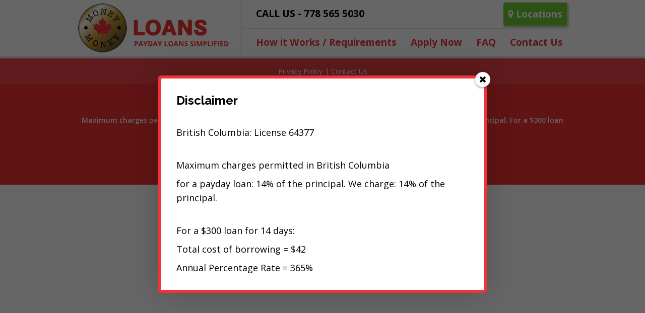

--- FILE ---
content_type: text/html; charset=UTF-8
request_url: https://moneymoneyloans.com/location/11997-a-224th-street-dewdney-and-224/
body_size: 8793
content:
<!doctype html>
<html lang="en-US">
  <head id="head_id4">
    <!-- Required meta tags -->
	<meta charset="UTF-8">
    <meta name="viewport" content="width=device-width, initial-scale=1, shrink-to-fit=no">

    <!-- Bootstrap CSS -->
    <link rel="stylesheet" href="https://moneymoneyloans.com/wp-content/themes/kingloans/css/bootstrap.min.css">

    <link rel="stylesheet" href="https://moneymoneyloans.com/wp-content/themes/kingloans/css/font-awesome.min.css">
    <link rel="stylesheet" href="https://moneymoneyloans.com/wp-content/themes/kingloans/css/app.css">

	<title>Money Money Payday Loans &#038; Cash Chequing &#8211; Money Money Payday Loans</title>
<meta name='robots' content='max-image-preview:large' />
<link rel='dns-prefetch' href='//code.jquery.com' />
<link rel="alternate" type="application/rss+xml" title="Money Money Payday Loans &raquo; Feed" href="https://moneymoneyloans.com/feed/" />
<link rel="alternate" type="application/rss+xml" title="Money Money Payday Loans &raquo; Comments Feed" href="https://moneymoneyloans.com/comments/feed/" />
<link rel="alternate" title="oEmbed (JSON)" type="application/json+oembed" href="https://moneymoneyloans.com/wp-json/oembed/1.0/embed?url=https%3A%2F%2Fmoneymoneyloans.com%2Flocation%2F11997-a-224th-street-dewdney-and-224%2F" />
<link rel="alternate" title="oEmbed (XML)" type="text/xml+oembed" href="https://moneymoneyloans.com/wp-json/oembed/1.0/embed?url=https%3A%2F%2Fmoneymoneyloans.com%2Flocation%2F11997-a-224th-street-dewdney-and-224%2F&#038;format=xml" />
<style id='wp-img-auto-sizes-contain-inline-css' type='text/css'>
img:is([sizes=auto i],[sizes^="auto," i]){contain-intrinsic-size:3000px 1500px}
/*# sourceURL=wp-img-auto-sizes-contain-inline-css */
</style>
<style id='wp-emoji-styles-inline-css' type='text/css'>

	img.wp-smiley, img.emoji {
		display: inline !important;
		border: none !important;
		box-shadow: none !important;
		height: 1em !important;
		width: 1em !important;
		margin: 0 0.07em !important;
		vertical-align: -0.1em !important;
		background: none !important;
		padding: 0 !important;
	}
/*# sourceURL=wp-emoji-styles-inline-css */
</style>
<style id='wp-block-library-inline-css' type='text/css'>
:root{--wp-block-synced-color:#7a00df;--wp-block-synced-color--rgb:122,0,223;--wp-bound-block-color:var(--wp-block-synced-color);--wp-editor-canvas-background:#ddd;--wp-admin-theme-color:#007cba;--wp-admin-theme-color--rgb:0,124,186;--wp-admin-theme-color-darker-10:#006ba1;--wp-admin-theme-color-darker-10--rgb:0,107,160.5;--wp-admin-theme-color-darker-20:#005a87;--wp-admin-theme-color-darker-20--rgb:0,90,135;--wp-admin-border-width-focus:2px}@media (min-resolution:192dpi){:root{--wp-admin-border-width-focus:1.5px}}.wp-element-button{cursor:pointer}:root .has-very-light-gray-background-color{background-color:#eee}:root .has-very-dark-gray-background-color{background-color:#313131}:root .has-very-light-gray-color{color:#eee}:root .has-very-dark-gray-color{color:#313131}:root .has-vivid-green-cyan-to-vivid-cyan-blue-gradient-background{background:linear-gradient(135deg,#00d084,#0693e3)}:root .has-purple-crush-gradient-background{background:linear-gradient(135deg,#34e2e4,#4721fb 50%,#ab1dfe)}:root .has-hazy-dawn-gradient-background{background:linear-gradient(135deg,#faaca8,#dad0ec)}:root .has-subdued-olive-gradient-background{background:linear-gradient(135deg,#fafae1,#67a671)}:root .has-atomic-cream-gradient-background{background:linear-gradient(135deg,#fdd79a,#004a59)}:root .has-nightshade-gradient-background{background:linear-gradient(135deg,#330968,#31cdcf)}:root .has-midnight-gradient-background{background:linear-gradient(135deg,#020381,#2874fc)}:root{--wp--preset--font-size--normal:16px;--wp--preset--font-size--huge:42px}.has-regular-font-size{font-size:1em}.has-larger-font-size{font-size:2.625em}.has-normal-font-size{font-size:var(--wp--preset--font-size--normal)}.has-huge-font-size{font-size:var(--wp--preset--font-size--huge)}.has-text-align-center{text-align:center}.has-text-align-left{text-align:left}.has-text-align-right{text-align:right}.has-fit-text{white-space:nowrap!important}#end-resizable-editor-section{display:none}.aligncenter{clear:both}.items-justified-left{justify-content:flex-start}.items-justified-center{justify-content:center}.items-justified-right{justify-content:flex-end}.items-justified-space-between{justify-content:space-between}.screen-reader-text{border:0;clip-path:inset(50%);height:1px;margin:-1px;overflow:hidden;padding:0;position:absolute;width:1px;word-wrap:normal!important}.screen-reader-text:focus{background-color:#ddd;clip-path:none;color:#444;display:block;font-size:1em;height:auto;left:5px;line-height:normal;padding:15px 23px 14px;text-decoration:none;top:5px;width:auto;z-index:100000}html :where(.has-border-color){border-style:solid}html :where([style*=border-top-color]){border-top-style:solid}html :where([style*=border-right-color]){border-right-style:solid}html :where([style*=border-bottom-color]){border-bottom-style:solid}html :where([style*=border-left-color]){border-left-style:solid}html :where([style*=border-width]){border-style:solid}html :where([style*=border-top-width]){border-top-style:solid}html :where([style*=border-right-width]){border-right-style:solid}html :where([style*=border-bottom-width]){border-bottom-style:solid}html :where([style*=border-left-width]){border-left-style:solid}html :where(img[class*=wp-image-]){height:auto;max-width:100%}:where(figure){margin:0 0 1em}html :where(.is-position-sticky){--wp-admin--admin-bar--position-offset:var(--wp-admin--admin-bar--height,0px)}@media screen and (max-width:600px){html :where(.is-position-sticky){--wp-admin--admin-bar--position-offset:0px}}

/*# sourceURL=wp-block-library-inline-css */
</style><style id='global-styles-inline-css' type='text/css'>
:root{--wp--preset--aspect-ratio--square: 1;--wp--preset--aspect-ratio--4-3: 4/3;--wp--preset--aspect-ratio--3-4: 3/4;--wp--preset--aspect-ratio--3-2: 3/2;--wp--preset--aspect-ratio--2-3: 2/3;--wp--preset--aspect-ratio--16-9: 16/9;--wp--preset--aspect-ratio--9-16: 9/16;--wp--preset--color--black: #000000;--wp--preset--color--cyan-bluish-gray: #abb8c3;--wp--preset--color--white: #ffffff;--wp--preset--color--pale-pink: #f78da7;--wp--preset--color--vivid-red: #cf2e2e;--wp--preset--color--luminous-vivid-orange: #ff6900;--wp--preset--color--luminous-vivid-amber: #fcb900;--wp--preset--color--light-green-cyan: #7bdcb5;--wp--preset--color--vivid-green-cyan: #00d084;--wp--preset--color--pale-cyan-blue: #8ed1fc;--wp--preset--color--vivid-cyan-blue: #0693e3;--wp--preset--color--vivid-purple: #9b51e0;--wp--preset--gradient--vivid-cyan-blue-to-vivid-purple: linear-gradient(135deg,rgb(6,147,227) 0%,rgb(155,81,224) 100%);--wp--preset--gradient--light-green-cyan-to-vivid-green-cyan: linear-gradient(135deg,rgb(122,220,180) 0%,rgb(0,208,130) 100%);--wp--preset--gradient--luminous-vivid-amber-to-luminous-vivid-orange: linear-gradient(135deg,rgb(252,185,0) 0%,rgb(255,105,0) 100%);--wp--preset--gradient--luminous-vivid-orange-to-vivid-red: linear-gradient(135deg,rgb(255,105,0) 0%,rgb(207,46,46) 100%);--wp--preset--gradient--very-light-gray-to-cyan-bluish-gray: linear-gradient(135deg,rgb(238,238,238) 0%,rgb(169,184,195) 100%);--wp--preset--gradient--cool-to-warm-spectrum: linear-gradient(135deg,rgb(74,234,220) 0%,rgb(151,120,209) 20%,rgb(207,42,186) 40%,rgb(238,44,130) 60%,rgb(251,105,98) 80%,rgb(254,248,76) 100%);--wp--preset--gradient--blush-light-purple: linear-gradient(135deg,rgb(255,206,236) 0%,rgb(152,150,240) 100%);--wp--preset--gradient--blush-bordeaux: linear-gradient(135deg,rgb(254,205,165) 0%,rgb(254,45,45) 50%,rgb(107,0,62) 100%);--wp--preset--gradient--luminous-dusk: linear-gradient(135deg,rgb(255,203,112) 0%,rgb(199,81,192) 50%,rgb(65,88,208) 100%);--wp--preset--gradient--pale-ocean: linear-gradient(135deg,rgb(255,245,203) 0%,rgb(182,227,212) 50%,rgb(51,167,181) 100%);--wp--preset--gradient--electric-grass: linear-gradient(135deg,rgb(202,248,128) 0%,rgb(113,206,126) 100%);--wp--preset--gradient--midnight: linear-gradient(135deg,rgb(2,3,129) 0%,rgb(40,116,252) 100%);--wp--preset--font-size--small: 13px;--wp--preset--font-size--medium: 20px;--wp--preset--font-size--large: 36px;--wp--preset--font-size--x-large: 42px;--wp--preset--spacing--20: 0.44rem;--wp--preset--spacing--30: 0.67rem;--wp--preset--spacing--40: 1rem;--wp--preset--spacing--50: 1.5rem;--wp--preset--spacing--60: 2.25rem;--wp--preset--spacing--70: 3.38rem;--wp--preset--spacing--80: 5.06rem;--wp--preset--shadow--natural: 6px 6px 9px rgba(0, 0, 0, 0.2);--wp--preset--shadow--deep: 12px 12px 50px rgba(0, 0, 0, 0.4);--wp--preset--shadow--sharp: 6px 6px 0px rgba(0, 0, 0, 0.2);--wp--preset--shadow--outlined: 6px 6px 0px -3px rgb(255, 255, 255), 6px 6px rgb(0, 0, 0);--wp--preset--shadow--crisp: 6px 6px 0px rgb(0, 0, 0);}:where(.is-layout-flex){gap: 0.5em;}:where(.is-layout-grid){gap: 0.5em;}body .is-layout-flex{display: flex;}.is-layout-flex{flex-wrap: wrap;align-items: center;}.is-layout-flex > :is(*, div){margin: 0;}body .is-layout-grid{display: grid;}.is-layout-grid > :is(*, div){margin: 0;}:where(.wp-block-columns.is-layout-flex){gap: 2em;}:where(.wp-block-columns.is-layout-grid){gap: 2em;}:where(.wp-block-post-template.is-layout-flex){gap: 1.25em;}:where(.wp-block-post-template.is-layout-grid){gap: 1.25em;}.has-black-color{color: var(--wp--preset--color--black) !important;}.has-cyan-bluish-gray-color{color: var(--wp--preset--color--cyan-bluish-gray) !important;}.has-white-color{color: var(--wp--preset--color--white) !important;}.has-pale-pink-color{color: var(--wp--preset--color--pale-pink) !important;}.has-vivid-red-color{color: var(--wp--preset--color--vivid-red) !important;}.has-luminous-vivid-orange-color{color: var(--wp--preset--color--luminous-vivid-orange) !important;}.has-luminous-vivid-amber-color{color: var(--wp--preset--color--luminous-vivid-amber) !important;}.has-light-green-cyan-color{color: var(--wp--preset--color--light-green-cyan) !important;}.has-vivid-green-cyan-color{color: var(--wp--preset--color--vivid-green-cyan) !important;}.has-pale-cyan-blue-color{color: var(--wp--preset--color--pale-cyan-blue) !important;}.has-vivid-cyan-blue-color{color: var(--wp--preset--color--vivid-cyan-blue) !important;}.has-vivid-purple-color{color: var(--wp--preset--color--vivid-purple) !important;}.has-black-background-color{background-color: var(--wp--preset--color--black) !important;}.has-cyan-bluish-gray-background-color{background-color: var(--wp--preset--color--cyan-bluish-gray) !important;}.has-white-background-color{background-color: var(--wp--preset--color--white) !important;}.has-pale-pink-background-color{background-color: var(--wp--preset--color--pale-pink) !important;}.has-vivid-red-background-color{background-color: var(--wp--preset--color--vivid-red) !important;}.has-luminous-vivid-orange-background-color{background-color: var(--wp--preset--color--luminous-vivid-orange) !important;}.has-luminous-vivid-amber-background-color{background-color: var(--wp--preset--color--luminous-vivid-amber) !important;}.has-light-green-cyan-background-color{background-color: var(--wp--preset--color--light-green-cyan) !important;}.has-vivid-green-cyan-background-color{background-color: var(--wp--preset--color--vivid-green-cyan) !important;}.has-pale-cyan-blue-background-color{background-color: var(--wp--preset--color--pale-cyan-blue) !important;}.has-vivid-cyan-blue-background-color{background-color: var(--wp--preset--color--vivid-cyan-blue) !important;}.has-vivid-purple-background-color{background-color: var(--wp--preset--color--vivid-purple) !important;}.has-black-border-color{border-color: var(--wp--preset--color--black) !important;}.has-cyan-bluish-gray-border-color{border-color: var(--wp--preset--color--cyan-bluish-gray) !important;}.has-white-border-color{border-color: var(--wp--preset--color--white) !important;}.has-pale-pink-border-color{border-color: var(--wp--preset--color--pale-pink) !important;}.has-vivid-red-border-color{border-color: var(--wp--preset--color--vivid-red) !important;}.has-luminous-vivid-orange-border-color{border-color: var(--wp--preset--color--luminous-vivid-orange) !important;}.has-luminous-vivid-amber-border-color{border-color: var(--wp--preset--color--luminous-vivid-amber) !important;}.has-light-green-cyan-border-color{border-color: var(--wp--preset--color--light-green-cyan) !important;}.has-vivid-green-cyan-border-color{border-color: var(--wp--preset--color--vivid-green-cyan) !important;}.has-pale-cyan-blue-border-color{border-color: var(--wp--preset--color--pale-cyan-blue) !important;}.has-vivid-cyan-blue-border-color{border-color: var(--wp--preset--color--vivid-cyan-blue) !important;}.has-vivid-purple-border-color{border-color: var(--wp--preset--color--vivid-purple) !important;}.has-vivid-cyan-blue-to-vivid-purple-gradient-background{background: var(--wp--preset--gradient--vivid-cyan-blue-to-vivid-purple) !important;}.has-light-green-cyan-to-vivid-green-cyan-gradient-background{background: var(--wp--preset--gradient--light-green-cyan-to-vivid-green-cyan) !important;}.has-luminous-vivid-amber-to-luminous-vivid-orange-gradient-background{background: var(--wp--preset--gradient--luminous-vivid-amber-to-luminous-vivid-orange) !important;}.has-luminous-vivid-orange-to-vivid-red-gradient-background{background: var(--wp--preset--gradient--luminous-vivid-orange-to-vivid-red) !important;}.has-very-light-gray-to-cyan-bluish-gray-gradient-background{background: var(--wp--preset--gradient--very-light-gray-to-cyan-bluish-gray) !important;}.has-cool-to-warm-spectrum-gradient-background{background: var(--wp--preset--gradient--cool-to-warm-spectrum) !important;}.has-blush-light-purple-gradient-background{background: var(--wp--preset--gradient--blush-light-purple) !important;}.has-blush-bordeaux-gradient-background{background: var(--wp--preset--gradient--blush-bordeaux) !important;}.has-luminous-dusk-gradient-background{background: var(--wp--preset--gradient--luminous-dusk) !important;}.has-pale-ocean-gradient-background{background: var(--wp--preset--gradient--pale-ocean) !important;}.has-electric-grass-gradient-background{background: var(--wp--preset--gradient--electric-grass) !important;}.has-midnight-gradient-background{background: var(--wp--preset--gradient--midnight) !important;}.has-small-font-size{font-size: var(--wp--preset--font-size--small) !important;}.has-medium-font-size{font-size: var(--wp--preset--font-size--medium) !important;}.has-large-font-size{font-size: var(--wp--preset--font-size--large) !important;}.has-x-large-font-size{font-size: var(--wp--preset--font-size--x-large) !important;}
/*# sourceURL=global-styles-inline-css */
</style>

<style id='classic-theme-styles-inline-css' type='text/css'>
/*! This file is auto-generated */
.wp-block-button__link{color:#fff;background-color:#32373c;border-radius:9999px;box-shadow:none;text-decoration:none;padding:calc(.667em + 2px) calc(1.333em + 2px);font-size:1.125em}.wp-block-file__button{background:#32373c;color:#fff;text-decoration:none}
/*# sourceURL=/wp-includes/css/classic-themes.min.css */
</style>
<link rel='stylesheet' id='contact-form-7-css' href='https://moneymoneyloans.com/wp-content/plugins/contact-form-7/includes/css/styles.css?ver=6.1.4' type='text/css' media='all' />
<link rel='stylesheet' id='wpum-frontend-css' href='https://moneymoneyloans.com/wp-content/plugins/wp-user-manager/assets/css/wpum.min.css?ver=2.9.13' type='text/css' media='all' />
<link rel='stylesheet' id='kingloans-style-css' href='https://moneymoneyloans.com/wp-content/themes/kingloans/style.css?ver=6.9' type='text/css' media='all' />
<link rel='stylesheet' id='custom-css' href='https://moneymoneyloans.com/wp-content/themes/kingloans/css/custom.css?1768867485&#038;ver=6.9' type='text/css' media='all' />
<link rel='stylesheet' id='datepicker-css-css' href='https://code.jquery.com/ui/1.12.1/themes/base/jquery-ui.css?ver=6.9' type='text/css' media='all' />
<script type="text/javascript" src="https://moneymoneyloans.com/wp-includes/js/jquery/jquery.min.js?ver=3.7.1" id="jquery-core-js"></script>
<script type="text/javascript" src="https://moneymoneyloans.com/wp-includes/js/jquery/jquery-migrate.min.js?ver=3.4.1" id="jquery-migrate-js"></script>
<script type="text/javascript" src="https://moneymoneyloans.com/wp-content/themes/kingloans/js/bootstrap.min.js?ver=6.9" id="bootstrap-min-js-js"></script>
<script type="text/javascript" src="https://moneymoneyloans.com/wp-content/themes/kingloans/js/app.js?ver=6.9" id="app-js-js"></script>
<script type="text/javascript" src="https://code.jquery.com/ui/1.12.1/jquery-ui.js?ver=6.9" id="datepicker-js-js"></script>
<link rel="https://api.w.org/" href="https://moneymoneyloans.com/wp-json/" /><link rel="EditURI" type="application/rsd+xml" title="RSD" href="https://moneymoneyloans.com/xmlrpc.php?rsd" />
<meta name="generator" content="WordPress 6.9" />
<link rel="canonical" href="https://moneymoneyloans.com/location/11997-a-224th-street-dewdney-and-224/" />
<link rel='shortlink' href='https://moneymoneyloans.com/?p=312' />

<style type="text/css">
.axgmap{
	width: 740px;
	height: 360px;
	border: solid 1px #ccc;
}
</style>
	
<style type="text/css" id="et-bloom-custom-css">
					.et_bloom .et_bloom_optin_1 .et_bloom_form_content { background-color: #ffffff !important; } .et_bloom .et_bloom_optin_1 .et_bloom_form_container .et_bloom_form_header { background-color: #ffffff !important; } .et_bloom .et_bloom_optin_1 .et_bloom_form_content button { background-color: #a153e0 !important; } .et_bloom .et_bloom_optin_1 .et_bloom_border_solid { border-color: #424242 !important } .et_bloom .et_bloom_optin_1 .et_bloom_form_content button { background-color: #a153e0 !important; } .et_bloom .et_bloom_optin_1 h2, .et_bloom .et_bloom_optin_1 h2 span, .et_bloom .et_bloom_optin_1 h2 strong { font-family: "Raleway", Helvetica, Arial, Lucida, sans-serif; }.et_bloom .et_bloom_optin_1 p, .et_bloom .et_bloom_optin_1 p span, .et_bloom .et_bloom_optin_1 p strong, .et_bloom .et_bloom_optin_1 form input, .et_bloom .et_bloom_optin_1 form button span { font-family: "Raleway", Helvetica, Arial, Lucida, sans-serif; } .et_bloom_form_content{ display: none !important; } .et_bloom .et_bloom_form_header p{ font-size: 18px !important; color: #000 !important; } .et_bloom .et_bloom_optin_1 .et_bloom_border_solid { border-color: #ee3439 !important; } .et_bloom .et_bloom_optin_1 h2, .et_bloom .et_bloom_optin_1 h2 span, .et_bloom .et_bloom_optin_1 h2 strong{ color: #000; font-weight: 700; }
				</style><link rel="apple-touch-icon" sizes="76x76" href="/wp-content/uploads/fbrfg/apple-touch-icon.png">
<link rel="icon" type="image/png" sizes="32x32" href="/wp-content/uploads/fbrfg/favicon-32x32.png">
<link rel="icon" type="image/png" sizes="16x16" href="/wp-content/uploads/fbrfg/favicon-16x16.png">
<link rel="manifest" href="/wp-content/uploads/fbrfg/site.webmanifest">
<link rel="shortcut icon" href="/wp-content/uploads/fbrfg/favicon.ico">
<meta name="msapplication-TileColor" content="#da532c">
<meta name="msapplication-config" content="/wp-content/uploads/fbrfg/browserconfig.xml">
<meta name="theme-color" content="#ffffff"><style type="text/css">.recentcomments a{display:inline !important;padding:0 !important;margin:0 !important;}</style><link rel="icon" href="https://moneymoneyloans.com/wp-content/uploads/2019/11/payday-loans-vancouver-favicon.png" sizes="32x32" />
<link rel="icon" href="https://moneymoneyloans.com/wp-content/uploads/2019/11/payday-loans-vancouver-favicon.png" sizes="192x192" />
<link rel="apple-touch-icon" href="https://moneymoneyloans.com/wp-content/uploads/2019/11/payday-loans-vancouver-favicon.png" />
<meta name="msapplication-TileImage" content="https://moneymoneyloans.com/wp-content/uploads/2019/11/payday-loans-vancouver-favicon.png" />
  <link rel='stylesheet' id='et-gf-raleway-css' href='https://fonts.googleapis.com/css?family=Raleway:400,100,200,300,600,500,700,800,900&#038;subset=latin' type='text/css' media='all' />
<link rel='stylesheet' id='et-gf-open-sans-css' href='https://fonts.googleapis.com/css?family=Open+Sans:400,700' type='text/css' media='all' />
<link rel='stylesheet' id='et_bloom-css-css' href='https://moneymoneyloans.com/wp-content/plugins/bloom/css/style.css?ver=1.3.10' type='text/css' media='all' />
</head>

  <body class="wp-singular location-template-default single single-location postid-312 wp-custom-logo wp-theme-kingloans et_bloom">

	<nav class="navbar navbar-expand-lg navbar-light bg-white nav-border-b">
		<div class="container">
			<a class="navbar-brand" href="https://moneymoneyloans.com/">
							  		<img src="https://moneymoneyloans.com/wp-content/uploads/2019/11/cropped-Money-Money-Logo.png" class="img-fluid" alt="Money Money Payday Loans">
							</a>
				
			<button class="navbar-toggler" type="button" data-toggle="collapse" data-target="#navbarSupportedContent" aria-controls="navbarSupportedContent" aria-expanded="false" aria-label="Toggle navigation">
			<span class="navbar-toggler-icon"></span>
			</button>


			<div class="collapse navbar-collapse" id="navbarSupportedContent">
				<div class="row">
					<div class="col-md-12 nav-call-hidden">
						<ul class="nav-call-locations navbar-nav d-flex justify-content-between">
							<li class="nav-item"><a class="nav-link call-us" href="tel:778 565 5030">Call Us - 778 565 5030</a></li>
							<li class="nav-item">
								<a class="nav-link text-white btn btn-success m-0 bshadow-0" href="/partner-locations/"><i class="fa fa-map-marker"></i> Locations</a>
							</li>
						</ul>
					</div>
					<div class="col-md-12">					
						<ul id="menu-primary-menu" class="d-flex justify-content-between nav-main-navigation nav navbar-nav"><li itemscope="itemscope" itemtype="https://www.schema.org/SiteNavigationElement" id="menu-item-23" class="menu-item menu-item-type-post_type menu-item-object-page menu-item-23 nav-item"><a title="How it Works / Requirements" href="https://moneymoneyloans.com/how-it-works/" class="nav-link">How it Works / Requirements</a></li>
<li itemscope="itemscope" itemtype="https://www.schema.org/SiteNavigationElement" id="menu-item-151" class="menu-item menu-item-type-post_type menu-item-object-page menu-item-151 nav-item"><a title="Apply Now" href="https://moneymoneyloans.com/register/" class="nav-link">Apply Now</a></li>
<li itemscope="itemscope" itemtype="https://www.schema.org/SiteNavigationElement" id="menu-item-21" class="menu-item menu-item-type-post_type menu-item-object-page menu-item-21 nav-item"><a title="FAQ" href="https://moneymoneyloans.com/faq/" class="nav-link">FAQ</a></li>
<li itemscope="itemscope" itemtype="https://www.schema.org/SiteNavigationElement" id="menu-item-20" class="menu-item menu-item-type-post_type menu-item-object-page menu-item-20 nav-item"><a title="Contact Us" href="https://moneymoneyloans.com/contact-us/" class="nav-link">Contact Us</a></li>
</ul>					</div>

					<div class="col-md-12 onlyformobile">
						<ul class="nav-call-locations navbar-nav d-flex justify-content-between">
							<li class="nav-item"><a class="nav-link call-us" href="tel:778 565 5030">Call Us - 778 565 5030</a></li>
							<li class="nav-item">
								<a class="nav-link text-white btn btn-success m-0 bshadow-0" href="/partner-locations/"><i class="fa fa-map-marker"></i> Locations</a>
							</li>
						</ul>
					</div>
				</div>         
			</div>
		</div>
	</nav>

  






    <footer class="footer">

      <div class="container">
        <div class="row">
          <div class="col-md-12">
            <ul class="list-unstyled footer-menus">
              
              <li><a rel="privacy-policy" href="https://moneymoneyloans.com/privacy-policy/">Privacy Policy</a>
<a href="https://moneymoneyloans.com/contact-us/">Contact Us</a>
</li>





            </ul>


          </div>
          
        </div>
      </div>


      
      
    </footer>


    <footer class="footer-bottom">
      	<div class="container">
      		<div class="row">
      			<div class="col-md-12">
      				<p class="footer__bottom_text mb-4">© Money Money Payday Loans. All Rights Reserved.                <img src="https://moneymoneyloans.com/wp-content/themes/kingloans/images/Jooska_first letter.png">
                <a href="https://jooska.ca/web-design-vancouver/" target="_blank"> Web design</a>
                and
                <a href="https://jooska.ca/seo-vancouver/" target="_blank"> SEO</a>
                by
                <a href="https://jooska.ca/" target="_blank"> Jooska</a>
              </p>
      				<!-- <p class="font-weight-600">Maximum charges permitted in British Columbia for payday loan: 17% of the principal. We charge: 17% of the principal. For a $300 loan for 14 days: Total cost for borrowing = $51 Annual Percentage rate = 443.21%</p>
      				<p class="mt-3 font-weight-600">License # 50028</p> -->
      				<p class="font-weight-600">Maximum charges permitted in British Columbia for payday loan: 14% of the principal. We charge: 14% of the principal. For a $300 loan for 14 days: Total cost for borrowing = $42 Annual Percentage rate = 365%</p>
<p class="mt-3 font-weight-600">License # 64377 </p>      				<p class="mt-4">*Rated in Best Companies by Reviews</p>
      			</div>
      		</div>
      	</div>
    </footer>







    <script type="speculationrules">
{"prefetch":[{"source":"document","where":{"and":[{"href_matches":"/*"},{"not":{"href_matches":["/wp-*.php","/wp-admin/*","/wp-content/uploads/*","/wp-content/*","/wp-content/plugins/*","/wp-content/themes/kingloans/*","/*\\?(.+)"]}},{"not":{"selector_matches":"a[rel~=\"nofollow\"]"}},{"not":{"selector_matches":".no-prefetch, .no-prefetch a"}}]},"eagerness":"conservative"}]}
</script>
<div class="et_bloom_popup et_bloom_optin et_bloom_resize et_bloom_optin_1 et_bloom_auto_popup" data-delay="1" data-cookie_duration="1">
							<div class="et_bloom_form_container et_bloom_popup_container et_bloom_form_bottom et_bloom_with_border et_bloom_border_solid et_bloom_border_position_full et_bloom_rounded_corners et_bloom_rounded et_bloom_form_text_light et_bloom_animation_fadein">
								
			<div class="et_bloom_form_container_wrapper clearfix">
				<div class="et_bloom_header_outer">
					<div class="et_bloom_form_header split image_right et_bloom_header_text_dark">
						
						<div class="et_bloom_form_text">
						<h2><strong>Disclaimer</strong></h2><p> <br />British Columbia: License 64377</p>
<!-- [if gte mso 9]><xml>
 <o:OfficeDocumentSettings>
  <o:AllowPNG/>
  <o:PixelsPerInch>96</o:PixelsPerInch>
 </o:OfficeDocumentSettings>
</xml><![endif]-->
<p> <br />Maximum charges permitted in British Columbia</p>
<p>for a payday loan: 14% of the principal. We charge: 14% of the principal.</p>
<p><br />For a $300 loan for 14 days: </p>
<p>Total cost of borrowing = $42</p>
<p>Annual Percentage Rate = 365%</p>
					</div>
						
					</div>
				</div>
				<div class="et_bloom_form_content et_bloom_1_field et_bloom_bottom_inline et_bloom_custom_html_form" data-optin_id="optin_1" data-service="custom_form" data-list_id="custom_form" data-page_id="312" data-account="custom_form">
					
					<div class="et_bloom_success_container">
						<span class="et_bloom_success_checkmark"></span>
					</div>
					<h2 class="et_bloom_success_message">You have Successfully Subscribed!</h2>
					
				</div>
			</div>
			<span class="et_bloom_close_button"></span>
							</div>
						</div><script type="text/javascript" src="https://moneymoneyloans.com/wp-includes/js/dist/hooks.min.js?ver=dd5603f07f9220ed27f1" id="wp-hooks-js"></script>
<script type="text/javascript" src="https://moneymoneyloans.com/wp-includes/js/dist/i18n.min.js?ver=c26c3dc7bed366793375" id="wp-i18n-js"></script>
<script type="text/javascript" id="wp-i18n-js-after">
/* <![CDATA[ */
wp.i18n.setLocaleData( { 'text direction\u0004ltr': [ 'ltr' ] } );
//# sourceURL=wp-i18n-js-after
/* ]]> */
</script>
<script type="text/javascript" src="https://moneymoneyloans.com/wp-content/plugins/contact-form-7/includes/swv/js/index.js?ver=6.1.4" id="swv-js"></script>
<script type="text/javascript" id="contact-form-7-js-before">
/* <![CDATA[ */
var wpcf7 = {
    "api": {
        "root": "https:\/\/moneymoneyloans.com\/wp-json\/",
        "namespace": "contact-form-7\/v1"
    }
};
//# sourceURL=contact-form-7-js-before
/* ]]> */
</script>
<script type="text/javascript" src="https://moneymoneyloans.com/wp-content/plugins/contact-form-7/includes/js/index.js?ver=6.1.4" id="contact-form-7-js"></script>
<script type="text/javascript" src="https://moneymoneyloans.com/wp-content/plugins/bloom/js/jquery.uniform.min.js?ver=1.3.10" id="et_bloom-uniform-js-js"></script>
<script type="text/javascript" id="et_bloom-custom-js-js-extra">
/* <![CDATA[ */
var bloomSettings = {"ajaxurl":"https://moneymoneyloans.com/wp-admin/admin-ajax.php","pageurl":"https://moneymoneyloans.com/location/11997-a-224th-street-dewdney-and-224/","stats_nonce":"4337305fd6","subscribe_nonce":"53701b706f","is_user_logged_in":"not_logged"};
//# sourceURL=et_bloom-custom-js-js-extra
/* ]]> */
</script>
<script type="text/javascript" src="https://moneymoneyloans.com/wp-content/plugins/bloom/js/custom.js?ver=1.3.10" id="et_bloom-custom-js-js"></script>
<script type="text/javascript" src="https://moneymoneyloans.com/wp-content/plugins/bloom/js/idle-timer.min.js?ver=1.3.10" id="et_bloom-idle-timer-js-js"></script>
<script id="wp-emoji-settings" type="application/json">
{"baseUrl":"https://s.w.org/images/core/emoji/17.0.2/72x72/","ext":".png","svgUrl":"https://s.w.org/images/core/emoji/17.0.2/svg/","svgExt":".svg","source":{"concatemoji":"https://moneymoneyloans.com/wp-includes/js/wp-emoji-release.min.js?ver=6.9"}}
</script>
<script type="module">
/* <![CDATA[ */
/*! This file is auto-generated */
const a=JSON.parse(document.getElementById("wp-emoji-settings").textContent),o=(window._wpemojiSettings=a,"wpEmojiSettingsSupports"),s=["flag","emoji"];function i(e){try{var t={supportTests:e,timestamp:(new Date).valueOf()};sessionStorage.setItem(o,JSON.stringify(t))}catch(e){}}function c(e,t,n){e.clearRect(0,0,e.canvas.width,e.canvas.height),e.fillText(t,0,0);t=new Uint32Array(e.getImageData(0,0,e.canvas.width,e.canvas.height).data);e.clearRect(0,0,e.canvas.width,e.canvas.height),e.fillText(n,0,0);const a=new Uint32Array(e.getImageData(0,0,e.canvas.width,e.canvas.height).data);return t.every((e,t)=>e===a[t])}function p(e,t){e.clearRect(0,0,e.canvas.width,e.canvas.height),e.fillText(t,0,0);var n=e.getImageData(16,16,1,1);for(let e=0;e<n.data.length;e++)if(0!==n.data[e])return!1;return!0}function u(e,t,n,a){switch(t){case"flag":return n(e,"\ud83c\udff3\ufe0f\u200d\u26a7\ufe0f","\ud83c\udff3\ufe0f\u200b\u26a7\ufe0f")?!1:!n(e,"\ud83c\udde8\ud83c\uddf6","\ud83c\udde8\u200b\ud83c\uddf6")&&!n(e,"\ud83c\udff4\udb40\udc67\udb40\udc62\udb40\udc65\udb40\udc6e\udb40\udc67\udb40\udc7f","\ud83c\udff4\u200b\udb40\udc67\u200b\udb40\udc62\u200b\udb40\udc65\u200b\udb40\udc6e\u200b\udb40\udc67\u200b\udb40\udc7f");case"emoji":return!a(e,"\ud83e\u1fac8")}return!1}function f(e,t,n,a){let r;const o=(r="undefined"!=typeof WorkerGlobalScope&&self instanceof WorkerGlobalScope?new OffscreenCanvas(300,150):document.createElement("canvas")).getContext("2d",{willReadFrequently:!0}),s=(o.textBaseline="top",o.font="600 32px Arial",{});return e.forEach(e=>{s[e]=t(o,e,n,a)}),s}function r(e){var t=document.createElement("script");t.src=e,t.defer=!0,document.head.appendChild(t)}a.supports={everything:!0,everythingExceptFlag:!0},new Promise(t=>{let n=function(){try{var e=JSON.parse(sessionStorage.getItem(o));if("object"==typeof e&&"number"==typeof e.timestamp&&(new Date).valueOf()<e.timestamp+604800&&"object"==typeof e.supportTests)return e.supportTests}catch(e){}return null}();if(!n){if("undefined"!=typeof Worker&&"undefined"!=typeof OffscreenCanvas&&"undefined"!=typeof URL&&URL.createObjectURL&&"undefined"!=typeof Blob)try{var e="postMessage("+f.toString()+"("+[JSON.stringify(s),u.toString(),c.toString(),p.toString()].join(",")+"));",a=new Blob([e],{type:"text/javascript"});const r=new Worker(URL.createObjectURL(a),{name:"wpTestEmojiSupports"});return void(r.onmessage=e=>{i(n=e.data),r.terminate(),t(n)})}catch(e){}i(n=f(s,u,c,p))}t(n)}).then(e=>{for(const n in e)a.supports[n]=e[n],a.supports.everything=a.supports.everything&&a.supports[n],"flag"!==n&&(a.supports.everythingExceptFlag=a.supports.everythingExceptFlag&&a.supports[n]);var t;a.supports.everythingExceptFlag=a.supports.everythingExceptFlag&&!a.supports.flag,a.supports.everything||((t=a.source||{}).concatemoji?r(t.concatemoji):t.wpemoji&&t.twemoji&&(r(t.twemoji),r(t.wpemoji)))});
//# sourceURL=https://moneymoneyloans.com/wp-includes/js/wp-emoji-loader.min.js
/* ]]> */
</script>
<script src="https://developers.google.com/maps/documentation/javascript/examples/markerclusterer/markerclusterer.js"></script>
<script src="https://maps.googleapis.com/maps/api/js?key=AIzaSyDLj65P2__JcCVM-FwXaBBGMz14b_LgMOk"></script>
<!--<script src="https://maps.googleapis.com/maps/api/js?key=AIzaSyAnvzFVPG3pDvnk6lLsOxM1ZwR_RRiZeFM"></script>-->
<!--<script src="https://maps.googleapis.com/maps/api/js?key=AIzaSyCzaUtKO6fOxCBHBaldh7EpEjLzXvhfE2E"></script> -->
<script>
var locations = [
      ['11997 224 St A, Maple Ridge, BC V2X 6B4, Canada'],
    //   ['346 Sixth Street, New Westminster, BC V3L 3A8, Canada'],
];
var geocoder;
var map;
var bounds = new google.maps.LatLngBounds();

function initialize() {
  map = new google.maps.Map(
      document.getElementById("footer_map"), {
      center: new google.maps.LatLng(49.130870, -122.890040),
      mapTypeId: google.maps.MapTypeId.ROADMAP,
      zoom: 5
  });
  console.log(map);

  geocoder = new google.maps.Geocoder();

  for (i = 0; i < locations.length; i++) {
    geocodeAddress(locations, i);
  }
}
google.maps.event.addDomListener(window, "load", initialize);

function geocodeAddress(locations, i) {
  var address = locations[i][0];
  


  geocoder.geocode({
      'address': locations[i][0]
    },

    function(results, status) {
      if (status == google.maps.GeocoderStatus.OK) {
        var marker = new google.maps.Marker({
          //icon: 'https://triangleresources.com/location_icon.svg',
          map: map,
          position: results[0].geometry.location,
          animation: google.maps.Animation.DROP,
          address: address,
        })
        infoWindow(marker, map,  locations[i]);
        bounds.extend(marker.getPosition());
        map.fitBounds(bounds);
      } else {
        alert("geocode of " + address + " failed:" + status);
      }
    });
}


function infoWindow(marker, map, locations) {
  google.maps.event.addListener(marker, 'click', function() {
    //var html = "<div><p>" + address + "</p></div>";
    var html = "<div class='popinfoBox'><div class='info__head'></div><div class='bottom__info_section'><span class='head'>Details from Google Maps</span><span class='info_add'>" + locations[0] + "</span><a class='link' target='_blank' href='https://maps.google.com/?q=" + locations[0] + "'>View in Google Maps</a></div></div>";
    iw = new google.maps.InfoWindow({
      content: html,
      maxWidth: 350
    });
    iw.open(map, marker);
  });
}

</script>


    <script type="text/javascript">
  var ajaxurl = 'https://moneymoneyloans.com/wp-admin/admin-ajax.php';
  jQuery(function($) {
    $(".loading h5").hide();
    $('.load_locations').hide();
    $('body').on('change', '#cities', function() {
      var city_id = $(this).val();
      if(city_id != '') {        
      $(".loading h5").show();
      $('.load_locations').hide();
        var data = {
          action: 'get_locations_from_city',
          city: city_id,
          'security': '57ffdbf2fc'
        }
        $.post(ajaxurl, data, function(response) {
          $('.load_locations').show();
          $('.load_locations').html(response);
          $(".loading h5").hide();
        });
      }
    });

      var year = new Date().getFullYear();
      $("#date_of_birth").datepicker({
        changeYear: true,
        yearRange: (year - 70) + ":" + year,
      });
  });
</script>
  </body>

--- FILE ---
content_type: text/css
request_url: https://moneymoneyloans.com/wp-content/themes/kingloans/css/app.css
body_size: 2783
content:
@import url('https://fonts.googleapis.com/css?family=Raleway:400,500,600,700');
@import url('https://fonts.googleapis.com/css?family=Open+Sans:400,600,700');

/*******************************/
/********* HOME PAGE ***********/
/*******************************/

/*** GENERAL ***/

body{ font-family: 'Open Sans', sans-serif; color: #000; }
h1,h2,h3,h4,h5,h6{ font-family: 'Raleway', sans-serif; font-weight: 700; }

section{ padding: 50px 0; }

@media (min-width: 1200px) {
    .container{
        max-width: 1000px;
    }
}

.border-all{ border: 10px solid #f2c08b; }
.border-t{ border-top: 15px solid #f2c08b; }
.border-b{ border-bottom: 15px solid #f2c08b; }
.nav-border-b{ border-bottom: 5px solid #e3e3e3; }
.golden-color{ color: #e68117; line-height: 1.5; margin-bottom: 25px; }


/* FORMS */
.gform_wrapper.gf_browser_chrome .bankstatements-multipleuploads input.button.gform_button_select_files {
    padding: 2px 12px !important;
}
.gform_wrapper .bankstatements-multipleuploads span.gform_drop_instructions {
    display: block;
    margin-bottom: 0;
    padding: 0 5px;
	color: #000;
}

.gform_wrapper .bankstatements-multipleuploads .gform_fileupload_multifile .gform_drop_area{
	padding: 0;
    border: 0;
    margin-bottom: 0;
    background: transparent;
    border-radius: 0;
    display: flex;
    flex-direction: row;
    flex-flow: row-reverse;
    float: left;
    align-items: center;
    align-content: center;
}

.form-cities select{
    border: 1px solid #ee3439;
    border-radius: 0;
}
.page-id-144 .wpum-registration-form-wrapper{
    display: flex;
    flex-direction: column;
    flex-flow: column-reverse;
}

.page-id-144 .wpum-helper-links{
    text-align: right;
    margin-bottom: 25px;
}

/***BUTTONS****/
.btn-outline-light {
    color: #fff;
    background-color: transparent;
    background-image: none;
    border-color: #fff;
    font-weight: 300;
}

.btn-outline-light:not(:disabled):not(.disabled).active, 
.btn-outline-light:not(:disabled):not(.disabled):active, 
.show>.btn-outline-light.dropdown-toggle {
    color: #212529;
    background-color: #fff;
    border-color: #fff;
}

.btn-success{ 
     color: #fff; 
     background-color: #6ecb03; 
     border-color: #6ecb03;
     box-shadow: 2px 2px 2px 2px #d9ad36;
     font-weight: 700;
     margin-bottom: 15px;

}
.btn-success:hover,
.btn-success:focus{
    color: #fff;
    background-color: #6ecb03;
    border-color: #6ecb03;
}


.btn-warning{ 
     color: #fff; 
     background-color: #e68117; 
     border-color: #e68117;
     box-shadow: 2px 2px 2px 2px #d9ad36;
     font-weight: 700;
     margin-bottom: 15px;
}
.btn-warning:hover,
.btn-warning:focus{
    color: #fff;
    background-color: #e68117;
    border-color: #e68117;
}


.dropdown-menu{ border-radius: 0; padding: 0; }
.dropdown-menu li a{ font-weight: 700; color: #f13131; }
.dropdown-item:focus, .dropdown-item:hover {
    background-color: transparent;
    color: #e68117;
}


/******* Call Us ***********/
.nav-call-hidden{ display: none; }
.navbar-light .navbar-nav .nav-link.call-us,
.navbar-light .navbar-nav .nav-link.call-us:hover,
.navbar-light .navbar-nav .nav-link.call-us:focus{ color: #e68117; text-transform: uppercase; }

/****Partner Locations****/
.navbar-light .navbar-nav .nav-link.partner-locations,
.navbar-light .navbar-nav .nav-link.partner-locations:hover,
.navbar-light .navbar-nav .nav-link.partner-locations:focus{ color: #6ecb03; }

.navbar-light .navbar-nav .active>.nav-link, 
.navbar-light .navbar-nav .nav-link.active, 
.navbar-light .navbar-nav .nav-link.show, 
.navbar-light .navbar-nav .show>.nav-link {
    color: #f13131;
    font-weight: 700;
}

.navbar-light .navbar-nav .nav-link{
    color: #f13131;
    font-weight: 700;
    font-size: 1.2rem;
}

.navbar-light .navbar-nav .nav-link:focus, 
.navbar-light .navbar-nav .nav-link:hover {
    color: #f13131;
        font-weight: 700;

}
/*.navbar-brand img{ width: 250px; }
*/
/*******************************/
/**** BANNER SECTION ******/
/*******************************/

.bg-black{ background-color: rgba(0, 0, 0, 0.35); padding: 50px 0; }

/*.home .banner-section{ padding: 0 }*/
/*.banner-section{ padding-top: 50px; }*/
/*.home .apply-online-its-easy{ margin-bottom: 50px; margin-top: 50px; }*/
/*.partner{ margin-bottom: 50px !important; margin-top: 0px !important; }*/
.banner-counter-wrap{
    min-height:400px;
    display:flex;
    flex-direction:column;
    justify-content:center;
    align-items:left;
}
.banner-counter-wrap h6{ font-size: 18px; margin-bottom: 15px; }
.banner-counter-wrap li{ color: #fff; font-weight: 700; font-size: 18px; }
.banner-counter-title{ color: #fff; margin-bottom: 25px; }
span.banner-counter{
    border: 2px solid #ffea9c;
    border-radius: 100%;
    background: #ffbb00;
    width: 40px;
    height: 40px;
    line-height: 35px;
    font-weight: 600;
    color: #fff;
    font-size: 20px;
    margin: 0 auto;
    margin-bottom: 10px;
    display: inline-block;
    text-align: center;
    margin-right: 5px;
}
.banner-section{ 
     background-size: cover; 
     background-position: center top; 
     background-repeat: no-repeat; 
     border-bottom: 15px solid #f13131;
 }

.home .bg-black{ padding: 0; }
.home .bg-black .apply-online-its-easy{ margin: 50px 0; }

.banner-section.banner-with-out-content{ min-height: 444px; }

.high-approval-rates{ 
     background-color: rgba(241, 49, 49, 0.90); 
     color: #fff; 
     text-align: left;
     border-radius: 10px;
     padding: 30px 20px;
     margin-top: 50px; 
}
.high-approval-rates h1{
     margin-bottom: 20px; 
}
.apply-online-its-easy{
    background-color: #ffcc40;
    padding: 30px;
    border-radius: 15px;
    border: 2px solid #e68117;
    display: flex;
    flex-direction: column;
    align-content: center;
    align-items: left;
}

.apply-online-its-easy ul{ position: relative; padding-left: 24px; }
.apply-online-its-easy ul li::before{
    font-family: 'FontAwesome';
    content: "\f00c";
    position: absolute;
    left: 0;
}

.apply-in-store{ text-decoration: underline; color: #000; }
.apply-in-store:hover,
.apply-in-store:focus{ text-decoration: underline; color: #000; }


input[type=text],
input[type=email]{ padding-left: 10px; }
/* Locations CTA */
.cta_section{
    padding: 50px;
    background-repeat: no-repeat; 
    background-size: cover; 
    background-position: center top;
    display: flex;
    flex-direction: row;
    text-align: left;
    align-content: center;
    align-items: center;
}
.cta_section h2{ margin: 0; }

/*******************************/
/********* HOME SECTION 1 ******/
/*******************************/
/*.home-section-1 .column-left{ margin-bottom: 25px; }*/
.home-section-1 .column-left p{ font-size: 17px; }

.step{ margin-bottom: 3rem }
.step-counter{
    float: left;
    border: 2px solid #ffea9c;
    border-radius: 100%;
    background: #ffbb00;
    width: 50px;
    height: 50px;
    line-height: 40px;
    display: flex;
    flex-direction: column;
    text-align: center;
    align-content: center;
    font-weight: 500;
    align-items: center;
    margin: 0;
    color: #fff;
    font-size: 30px;
}
.step-detail{ padding-left: 2rem; }
.step-detail h5,
.step-detail p{ margin: 0; }
.step-detail p{ font-size: 14px; }
/*******************************/
/********* HOME SECTION 2 ******/
/*******************************/

.home-section-2{ overflow: hidden; position: relative; text-align: center; padding-top: 150px; padding-bottom: 150px; background-color: #ccc; color: #fff; }
#sectiontwo-bg-vid{ 
	position: absolute;
    left: 0;
    right: 0;
    top: 0;
    bottom: 0;
    object-fit: cover;
    width: 100%;
    object-position: center;
    height: 100%; }
.home-section-2 .dollar-circle{ border: 5px solid #fff; border-radius: 100%; width: 80px; height: 80px; line-height: 95px; text-align: center; margin: 0 auto; margin-bottom: 43px; }
.home-section-2 .dollar-circle i.fa-usd{ font-size: 50px; }


/*******************************/
/********* HOME SECTION 3 ******/
/*******************************/
.home-section-3{ background-color: #f6f1df; }
.home-section-3 img{ margin-bottom: 40px; }
.home-section-3 h4{ margin-bottom: 1rem; }
.home-section-3 p{ font-size: 17px; margin-bottom: 0 }
/*******************************/
/********* HOME SECTION 4 ******/
/*******************************/

.list-other-locations li:not(:first-child):not(:last-child):after { 
     content: "|"; 
     padding: 10px;
     padding-right: 0;
}

.list-other-locations a{ text-decoration: none; color: #000; }


/*******************************/
/********* FAQ PAGE ******/
/*******************************/

#accordion .card-header{ padding: 0; background-color: transparent; }
#accordion .card-header a.accordion-link{ display: block; text-align: left; padding: .75rem 1.25rem; }
#accordion .card-header a h5{ margin: 0; }

#accordion .card-header a[aria-expanded="false"]:after{
    font-family: 'FontAwesome';
    content: "\f13a";
    position: absolute;
    right: 15px;
    top: 15px;
    color: #f13131;
}

#accordion .card-header a[aria-expanded="true"]:after{
    font-family: 'FontAwesome';
    content: "\f139";
    position: absolute;
    right: 15px;
    top: 15px;
    color: #e68117;
}

.decoration-none,
.decoration-none:hover{ text-decoration: none; }

/*******************************/
/*********** Footer ************/
/*******************************/
footer{ text-align: center; color: #fff; padding: 15px 0; }
footer p.font-weight-600{ font-weight: 600; }
footer a, footer a:hover, footer a:focus{ text-decoration: none; color: #fff; }
footer ul, footer p{ margin: 0; }
footer ul.footer-menus a:not(:last-child):after { 
     content: "|"; 
     padding: 5px;
     padding-right: 0;
}
footer li, footer p{ font-size: 14px; }

/*Footer Top*/
footer.footer{
     background-color: #ef4549;
}

/*Footer Bottom*/
footer.footer-bottom{
     background-color: #f13131;
}
p.footer__bottom_text img, footer.footer-bottom a img{ height: 20px; margin: 0 6px; }

/**************************************/
/**************CONTACT PAGE**********/
/**************************************/
span.wpcf7-list-item {
    margin: 0 1em 0 0 !important;
}


/**************************************/
/**************How it works**********/
/**************************************/


.horizontal-steps{
    text-align: center;
}

.horizontal-steps h2{
    border: 2px solid #ffea9c;
    border-radius: 100%;
    background: #ffbb00;
    width: 50px;
    height: 50px;
    line-height: 40px;
    font-weight: 500;
    color: #fff;
    font-size: 30px;
    margin: 0 auto;
    margin-bottom: 18px;
}
.horizontal-steps p{ font-size: 14px; }

.mob-mb{ margin-bottom: 2rem; }


/* Apply now button*/
.btn-apply-now i{ margin-left: 10px; }
.btn-apply-now{
    color: #fff; 
    background-color: #6ecb03; 
    font-weight: 700;
    box-shadow: 3px 3px 0px #d9d9d9;
    padding: 10px 50px;
}

.btn-apply-now:hover,
.btn-apply-now:focus{ background-color: #6ecb03; color: #fff; }

.list-check{ position: relative; padding-left: 24px; }

.list-check li{ margin-bottom: 24px; }

.list-check li:before{
    font-family: 'FontAwesome';
    content: "\f00c";
    position: absolute;
    left: 0;
    color: #ffbd19;
}

a.link-inline{ margin: 3rem 0; display: block;}
a.link-inline,
a.link-inline i{
    color: #e68117;
    text-decoration: none;
    font-weight: 700;
}

.divider{ border: 1px solid #f9e0c6; margin: 5rem 0; }


.page-template-page-other-locations .btn-apply-now{ margin-top: 2rem; }

.pull-right{ float: none; }

.bshadow-0{ box-shadow: none; }

/**************************************/
/**************MEDIA QUERIES**********/
/**************************************/
@media (min-width: 992px) {
     
     /*******************************/
     /**** GENERAL ******/
     /*******************************/

     .pull-right{ float: right; }

     section{ padding: 70px 0; }

     .mt-56{ margin-top: 56px; }



     /*******************************/
     /**** NAVBAR SECTION ******/
     /*******************************/

     /*.navbar-brand img{ width: 100%; }*/


     .nav-call-hidden{ display: block; }
     .onlyformobile{ display: none; }


     .navbar-brand { width: 50%; }

     .nav-border-b{ padding: 0; }
     
     .nav-call-locations{ 
          border-left: 1px solid #e3e3e3;
          padding-top: 5px;
          padding-bottom: 5px;
          padding-left: 20px;
     }
     
     .nav-main-navigation{
            border-top: 1px solid #e3e3e3;
            border-left: 1px solid #e3e3e3;
            padding: 5px;
            padding-left: 20px;
            padding-right: 0;
     }

     /*** BANNER SECTION ****/

     .high-approval-rates{ 
          border-radius: 0;
          border-top-right-radius: 10px;
          border-top-left-radius: 10px;
          position: absolute;
          bottom: 0;
     }


     /************ Apply Now button *********/

    

    a.link-inline{ margin-top: 3rem; display: block; }


    .cta_section{
            height: 250px;
    }

}

--- FILE ---
content_type: text/css
request_url: https://moneymoneyloans.com/wp-content/themes/kingloans/style.css?ver=6.9
body_size: -52
content:
/*
Theme Name: Kingloans
Theme URI: ikcopywritinganddesign.ca
Author: Inkykiss Copywriting and Design
Author URI: ikcopywritinganddesign.ca
Description: Theme Developed for King Loans by IK Copywriting an Design
Version: 1.0.0
Text Domain: kingloans
*/

--- FILE ---
content_type: text/css
request_url: https://moneymoneyloans.com/wp-content/themes/kingloans/css/custom.css?1768867485&ver=6.9
body_size: 415
content:
.custom_user_info{display: inline-block;width: 100%;}
.custom_user_info tr{display: inline-block;width: 100%;margin-bottom: 12px;}
.custom_user_info tr td{width: 50%;display: inline-block;}
.custom_user_info tr td:first-child{width: 40%;}
.navbar-light .navbar-nav .nav-link.call-us,
.navbar-light .navbar-nav .nav-link.call-us:hover,
.navbar-light .navbar-nav .nav-link.call-us:focus{color: #000;}
.navbar-light .navbar-nav .nav-link{color: #ED3836;}
.apply-online-its-easy{background: #F6F1DE;border: 2px solid #D4B959;width: 100%;}
.apply-online-its-easy h2{font-size: 28px;font-weight: normal;}
.btn-success{background-color: #6ECB35;border-color: #6ECB35;box-shadow: 2px 2px 2px 2px #D1CDBC;}
.btn-warning{background: #D4B959;box-shadow: 2px 2px 2px 2px #D1CDBC;border-color: #D4B959;}
.high-approval-rates{background: #C9B059;border-left: 5px solid #F6F1DE;border-right: 5px solid #F6F1DE;border-top: 5px solid #F6F1DE;opacity: 0.8}
.banner-section{border-bottom:15px solid #C9B059;}
.golden-color{color: #2C2C2C;font-size: 29px;}
.step-counter{background:#6ECB35;border: 2px solid #C0E596;}
.border-t{border-top: 15px solid #D4B959;}
span.banner-counter{background:#6ECB35;border: 2px solid #C0E596;}
.horizontal-steps h2{background:#6ECB35;border: 2px solid #C0E596;}
.list-check li:before{color:#6ECB35;}
.divider{border-top: 1px solid #F9E0C6;}
.dont-forgot-section{border: 1px solid #F9E0C6;padding: 0 40px;}
a.link-inline{color: #000;}
a.link-inline i{color:#6ECB35;}
#accordion .card-header a[aria-expanded="false"]:after{color:#6ECB35;}
#accordion .card-header a[aria-expanded="true"]:after{color:#C9B059;}
.btn-group-lg>.btn, .btn-lg{font-size: 1rem;padding: .375rem .75rem;border-radius: .25rem;}
.head_color{color: #C9B059}
.list-check li:before{color: #C9B059}
.btn-warning:hover, .btn-warning:focus{background: #D4B959;border-color: #D4B959;}
#wpum-account-forms-tabs ul{padding: 0;}
#footer_map{width: 100%;height: 350px;}
#mceu_33{}

--- FILE ---
content_type: text/javascript
request_url: https://moneymoneyloans.com/wp-content/themes/kingloans/js/app.js?ver=6.9
body_size: 80
content:
jQuery(document).ready(function(){

	jQuery('.home-section-1').each(function(){  
      
      // Cache the highest
      var highestBox = 0;
      
      // Select and loop the elements you want to equalise
      jQuery('.step', this).each(function(){
        
        // If this box is higher than the cached highest then store it
        if(jQuery(this).height() > highestBox) {
          highestBox = jQuery(this).height(); 
        }
      
      });  
            
      // Set the height of all those children to whichever was highest 
        jQuery('.step',this).height(highestBox);

        jQuery('.step').last().css( "height", "auto" );


                    
    }); 

});